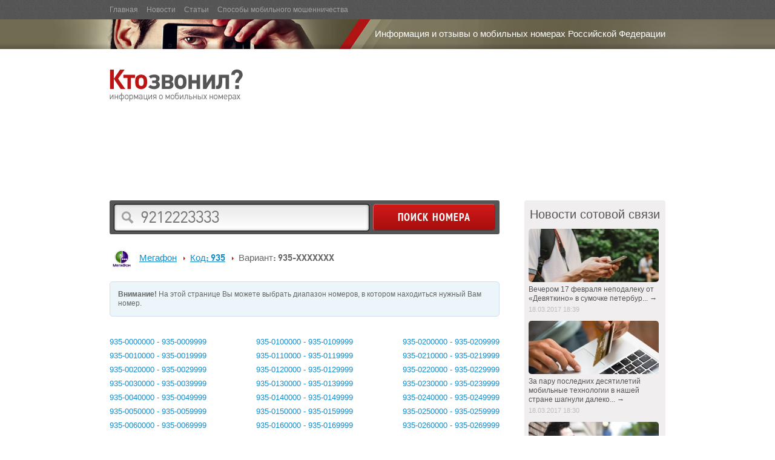

--- FILE ---
content_type: text/html
request_url: http://who-called.ru/935/7.html
body_size: 5672
content:
<!DOCTYPE html>
<html>
<head>
<meta http-equiv="Content-Type" content="text/html; charset=UTF-8" />
    <title>Вид номера 935-XXXXXXX | 935- код оператора </title>
    <meta name="description" content="Информация о Компании «МегаФон» — лидера мобильной связи России. Отзывы о компании, сервисные номера и тарифы на услуги мобильной связи" />
    <meta name="keywords" content="" />
    <meta name="robots" content="noindex, nofollow">   
<link rel="stylesheet" type="text/css" href="http://who-called.ru/themes/whocalls/tpl/css/style.css" charset="utf-8" />
<link rel="stylesheet" type="text/css" href="http://who-called.ru/themes/whocalls/tpl/css/jquery-ui-1.10.0.custom.css" charset="utf-8" />
<!--[if lt IE 9]>
<style type="text/css">
.pie, .gray-block{zoom:1; position:relative; behavior: url(js/PIE.htc);}
</style>
<script src="http://html5shim.googlecode.com/svn/trunk/html5.js"></script>
<![endif]-->
<!--[if lte IE 8]>
<link rel="stylesheet" type="text/css" href="/themes/whocalls/tpl/css/ie.css" />
<![endif]-->
<script type="text/javascript" src="http://who-called.ru/themes/whocalls/tpl/js/jquery-1.7.1.min.js"></script>
<script type="text/javascript" src="http://who-called.ru/themes/whocalls/tpl/js/jquery.carouFredSel-5.6.4-packed.js"></script>
<script type="text/javascript" src="http://who-called.ru/themes/whocalls/tpl/js/jquery-ui-1.10.0.custom.min.js"></script>
<script type="text/javascript" src="http://who-called.ru/themes/whocalls/tpl/js/common.js"></script>
<script type="text/javascript" src="http://who-called.ru/themes/whocalls/tpl/js/cusel-min-2.4.1.js"></script>
<script type="text/javascript" src="http://who-called.ru/themes/whocalls/tpl/js/jScrollPane.js"></script>
<script type="text/javascript" src="http://who-called.ru/themes/whocalls/tpl/js/jquery.mousewheel.js"></script>
<script>
</script>
</head>
<body>
<!-- start HEADER -->
<div class="header-right-bg"></div>
<header>
<div class="inner-block clearfix">
<nav class="top-menu">
<a class="tm-link" href="http://who-called.ru/" title="Главная">Главная</a><a class="tm-link" href="http://who-called.ru/news.html" title="Новости">Новости</a><a class="tm-link" href="http://who-called.ru/articles.html" title="Статьи">Статьи</a><a class="tm-link" href="http://who-called.ru/ways-of-mobile-swindling.html" title="Способы мобильного мошенничества">Способы мобильного мошенничества</a>
</nav>
</div>
<section class="inner-block desc">
Информация и отзывы о мобильных номерах Российской Федерации
</section>
</header>
<!-- end HEADER -->
<section class="content">
<div class="inner-block">
<section class="logo-section">
<a id="logo" href="http://who-called.ru/"><img src="http://who-called.ru/themes/whocalls/tpl/images/logo.png" alt="Кто звонил? - информация о мобильных номерах России" /></a>
<div class="m_t_10"> 
<script async src="https://pagead2.googlesyndication.com/pagead/js/adsbygoogle.js"></script>
<!-- 728x90 -->
<ins class="adsbygoogle"
     style="display:inline-block;width:728px;height:90px"
     data-ad-client="ca-pub-3026484160605557"
     data-ad-slot="3507181541"></ins>
<script>
(adsbygoogle = window.adsbygoogle || []).push({});
</script>
</div>
</section>
<div class="clearfix">
<!-- start MAIN -->
<section class="main">
<form class="search-form clearfix pie" action="http://who-called.ru/search-results" method="post">
<div class="search-field">
<div class="inner">
<span class="search-ico"></span>
<input id="search-input" class="input" type="text" value="" name="squery" placeholder="9212223333" autocomplete="off" />
</div>
<div class="autocomplete">
<div class="search-list-outer">
<div class="search-list-inner">
<div class="search-list" id="search-result">
</div>
</div>
</div>
<div class="corners"><div class="lb"></div><div class="rb"></div></div>
</div>
</div>
<input class="submit-btn pie" type="submit" value="ПОИСК НОМЕРА" />
</form>
    <div class="number-list-info">
                                    <img src="http://who-called.ru/uploaded/Operator/6/5685470c02b46MEGAFONRU.png" class="logo" height="30" />
                <a href="http://who-called.ru/operator/megafon">Мегафон</a> <span class="arr"></span>
                                                <a href="http://who-called.ru/935">Код: 935</a> <span class="arr"></span>
                                                Вариант: 935-XXXXXXX
                            
    </div>
    
        
                
                     
        <div class="warning-mess pie">
            <strong>Внимание!</strong> На этой странице Вы можете выбрать диапазон номеров, в котором находиться нужный Вам номер.  
        </div>  
    
            <ul class="number-list justify">
        
                                    <li class="item">
                       
            <div>
                                <a class="no-und" href="http://who-called.ru/935/7/0000000-0009999">935-0000000 - 935-0009999</a>
                            </div>          
                                           
            <div>
                                <a class="no-und" href="http://who-called.ru/935/7/0010000-0019999">935-0010000 - 935-0019999</a>
                            </div>          
                                           
            <div>
                                <a class="no-und" href="http://who-called.ru/935/7/0020000-0029999">935-0020000 - 935-0029999</a>
                            </div>          
                                           
            <div>
                                <a class="no-und" href="http://who-called.ru/935/7/0030000-0039999">935-0030000 - 935-0039999</a>
                            </div>          
                                           
            <div>
                                <a class="no-und" href="http://who-called.ru/935/7/0040000-0049999">935-0040000 - 935-0049999</a>
                            </div>          
                                           
            <div>
                                <a class="no-und" href="http://who-called.ru/935/7/0050000-0059999">935-0050000 - 935-0059999</a>
                            </div>          
                                           
            <div>
                                <a class="no-und" href="http://who-called.ru/935/7/0060000-0069999">935-0060000 - 935-0069999</a>
                            </div>          
                                           
            <div>
                                <a class="no-und" href="http://who-called.ru/935/7/0070000-0079999">935-0070000 - 935-0079999</a>
                            </div>          
                                           
            <div>
                                <a class="no-und" href="http://who-called.ru/935/7/0080000-0089999">935-0080000 - 935-0089999</a>
                            </div>          
                                           
            <div>
                                <a class="no-und" href="http://who-called.ru/935/7/0090000-0099999">935-0090000 - 935-0099999</a>
                            </div>          
                            </li>
                
                
                <li class="item">
                                           
            <div>
                                <a class="no-und" href="http://who-called.ru/935/7/0100000-0109999">935-0100000 - 935-0109999</a>
                            </div>          
                                           
            <div>
                                <a class="no-und" href="http://who-called.ru/935/7/0110000-0119999">935-0110000 - 935-0119999</a>
                            </div>          
                                           
            <div>
                                <a class="no-und" href="http://who-called.ru/935/7/0120000-0129999">935-0120000 - 935-0129999</a>
                            </div>          
                                           
            <div>
                                <a class="no-und" href="http://who-called.ru/935/7/0130000-0139999">935-0130000 - 935-0139999</a>
                            </div>          
                                           
            <div>
                                <a class="no-und" href="http://who-called.ru/935/7/0140000-0149999">935-0140000 - 935-0149999</a>
                            </div>          
                                           
            <div>
                                <a class="no-und" href="http://who-called.ru/935/7/0150000-0159999">935-0150000 - 935-0159999</a>
                            </div>          
                                           
            <div>
                                <a class="no-und" href="http://who-called.ru/935/7/0160000-0169999">935-0160000 - 935-0169999</a>
                            </div>          
                                           
            <div>
                                <a class="no-und" href="http://who-called.ru/935/7/0170000-0179999">935-0170000 - 935-0179999</a>
                            </div>          
                                           
            <div>
                                <a class="no-und" href="http://who-called.ru/935/7/0180000-0189999">935-0180000 - 935-0189999</a>
                            </div>          
                                           
            <div>
                                <a class="no-und" href="http://who-called.ru/935/7/0190000-0199999">935-0190000 - 935-0199999</a>
                            </div>          
                            </li>
                
                
                <li class="item">
                                           
            <div>
                                <a class="no-und" href="http://who-called.ru/935/7/0200000-0209999">935-0200000 - 935-0209999</a>
                            </div>          
                                           
            <div>
                                <a class="no-und" href="http://who-called.ru/935/7/0210000-0219999">935-0210000 - 935-0219999</a>
                            </div>          
                                           
            <div>
                                <a class="no-und" href="http://who-called.ru/935/7/0220000-0229999">935-0220000 - 935-0229999</a>
                            </div>          
                                           
            <div>
                                <a class="no-und" href="http://who-called.ru/935/7/0230000-0239999">935-0230000 - 935-0239999</a>
                            </div>          
                                           
            <div>
                                <a class="no-und" href="http://who-called.ru/935/7/0240000-0249999">935-0240000 - 935-0249999</a>
                            </div>          
                                           
            <div>
                                <a class="no-und" href="http://who-called.ru/935/7/0250000-0259999">935-0250000 - 935-0259999</a>
                            </div>          
                                           
            <div>
                                <a class="no-und" href="http://who-called.ru/935/7/0260000-0269999">935-0260000 - 935-0269999</a>
                            </div>          
                                           
            <div>
                                <a class="no-und" href="http://who-called.ru/935/7/0270000-0279999">935-0270000 - 935-0279999</a>
                            </div>          
                                           
            <div>
                                <a class="no-und" href="http://who-called.ru/935/7/0280000-0289999">935-0280000 - 935-0289999</a>
                            </div>          
                                           
            <div>
                                <a class="no-und" href="http://who-called.ru/935/7/0290000-0299999">935-0290000 - 935-0299999</a>
                            </div>          
                            </li>
                
                
                <li class="item">
                                           
            <div>
                                <a class="no-und" href="http://who-called.ru/935/7/0300000-0309999">935-0300000 - 935-0309999</a>
                            </div>          
                                           
            <div>
                                <a class="no-und" href="http://who-called.ru/935/7/0310000-0319999">935-0310000 - 935-0319999</a>
                            </div>          
                                           
            <div>
                                <a class="no-und" href="http://who-called.ru/935/7/0320000-0329999">935-0320000 - 935-0329999</a>
                            </div>          
                                           
            <div>
                                <a class="no-und" href="http://who-called.ru/935/7/0330000-0339999">935-0330000 - 935-0339999</a>
                            </div>          
                                           
            <div>
                                <a class="no-und" href="http://who-called.ru/935/7/0340000-0349999">935-0340000 - 935-0349999</a>
                            </div>          
                                           
            <div>
                                <a class="no-und" href="http://who-called.ru/935/7/0350000-0359999">935-0350000 - 935-0359999</a>
                            </div>          
                                           
            <div>
                                <a class="no-und" href="http://who-called.ru/935/7/0360000-0369999">935-0360000 - 935-0369999</a>
                            </div>          
                                           
            <div>
                                <a class="no-und" href="http://who-called.ru/935/7/0370000-0379999">935-0370000 - 935-0379999</a>
                            </div>          
                                           
            <div>
                                <a class="no-und" href="http://who-called.ru/935/7/0380000-0389999">935-0380000 - 935-0389999</a>
                            </div>          
                                           
            <div>
                                <a class="no-und" href="http://who-called.ru/935/7/0390000-0399999">935-0390000 - 935-0399999</a>
                            </div>          
                            </li>
                
                
                <li class="item">
                                           
            <div>
                                <a class="no-und" href="http://who-called.ru/935/7/0400000-0409999">935-0400000 - 935-0409999</a>
                            </div>          
                                           
            <div>
                                <a class="no-und" href="http://who-called.ru/935/7/0410000-0419999">935-0410000 - 935-0419999</a>
                            </div>          
                                           
            <div>
                                <a class="no-und" href="http://who-called.ru/935/7/0420000-0429999">935-0420000 - 935-0429999</a>
                            </div>          
                                           
            <div>
                                <a class="no-und" href="http://who-called.ru/935/7/0430000-0439999">935-0430000 - 935-0439999</a>
                            </div>          
                                           
            <div>
                                <a class="no-und" href="http://who-called.ru/935/7/0440000-0449999">935-0440000 - 935-0449999</a>
                            </div>          
                                           
            <div>
                                <a class="no-und" href="http://who-called.ru/935/7/0450000-0459999">935-0450000 - 935-0459999</a>
                            </div>          
                                           
            <div>
                                <a class="no-und" href="http://who-called.ru/935/7/0460000-0469999">935-0460000 - 935-0469999</a>
                            </div>          
                                           
            <div>
                                <a class="no-und" href="http://who-called.ru/935/7/0470000-0479999">935-0470000 - 935-0479999</a>
                            </div>          
                                           
            <div>
                                <a class="no-und" href="http://who-called.ru/935/7/0480000-0489999">935-0480000 - 935-0489999</a>
                            </div>          
                                           
            <div>
                                <a class="no-und" href="http://who-called.ru/935/7/0490000-0499999">935-0490000 - 935-0499999</a>
                            </div>          
                            </li>
                
                
                <li class="item">
                                           
            <div>
                                <a class="no-und" href="http://who-called.ru/935/7/0500000-0509999">935-0500000 - 935-0509999</a>
                            </div>          
                                           
            <div>
                                <a class="no-und" href="http://who-called.ru/935/7/0510000-0519999">935-0510000 - 935-0519999</a>
                            </div>          
                                           
            <div>
                                <a class="no-und" href="http://who-called.ru/935/7/0520000-0529999">935-0520000 - 935-0529999</a>
                            </div>          
                                           
            <div>
                                <a class="no-und" href="http://who-called.ru/935/7/0530000-0539999">935-0530000 - 935-0539999</a>
                            </div>          
                                           
            <div>
                                <a class="no-und" href="http://who-called.ru/935/7/0540000-0549999">935-0540000 - 935-0549999</a>
                            </div>          
                                           
            <div>
                                <a class="no-und" href="http://who-called.ru/935/7/0550000-0559999">935-0550000 - 935-0559999</a>
                            </div>          
                                           
            <div>
                                <a class="no-und" href="http://who-called.ru/935/7/0560000-0569999">935-0560000 - 935-0569999</a>
                            </div>          
                                           
            <div>
                                <a class="no-und" href="http://who-called.ru/935/7/0570000-0579999">935-0570000 - 935-0579999</a>
                            </div>          
                                           
            <div>
                                <a class="no-und" href="http://who-called.ru/935/7/0580000-0589999">935-0580000 - 935-0589999</a>
                            </div>          
                                           
            <div>
                                <a class="no-und" href="http://who-called.ru/935/7/0590000-0599999">935-0590000 - 935-0599999</a>
                            </div>          
                            </li>
                
                
                <li class="item">
                                           
            <div>
                                <a class="no-und" href="http://who-called.ru/935/7/0600000-0609999">935-0600000 - 935-0609999</a>
                            </div>          
                                           
            <div>
                                <a class="no-und" href="http://who-called.ru/935/7/0610000-0619999">935-0610000 - 935-0619999</a>
                            </div>          
                                           
            <div>
                                <a class="no-und" href="http://who-called.ru/935/7/0620000-0629999">935-0620000 - 935-0629999</a>
                            </div>          
                                           
            <div>
                                <a class="no-und" href="http://who-called.ru/935/7/0630000-0639999">935-0630000 - 935-0639999</a>
                            </div>          
                                           
            <div>
                                <a class="no-und" href="http://who-called.ru/935/7/0640000-0649999">935-0640000 - 935-0649999</a>
                            </div>          
                                           
            <div>
                                <a class="no-und" href="http://who-called.ru/935/7/0650000-0659999">935-0650000 - 935-0659999</a>
                            </div>          
                                           
            <div>
                                <a class="no-und" href="http://who-called.ru/935/7/0660000-0669999">935-0660000 - 935-0669999</a>
                            </div>          
                                           
            <div>
                                <a class="no-und" href="http://who-called.ru/935/7/0670000-0679999">935-0670000 - 935-0679999</a>
                            </div>          
                                           
            <div>
                                <a class="no-und" href="http://who-called.ru/935/7/0680000-0689999">935-0680000 - 935-0689999</a>
                            </div>          
                                           
            <div>
                                <a class="no-und" href="http://who-called.ru/935/7/0690000-0699999">935-0690000 - 935-0699999</a>
                            </div>          
                            </li>
                
                                    </ul>
                    <div class="clearfix" style="margin:0px -20px;">
                        <div class="fl">
                            
                            <script async src="https://pagead2.googlesyndication.com/pagead/js/adsbygoogle.js"></script>
                            <!-- 336x280-rectangle -->
                            <ins class="adsbygoogle"
                            style="display:inline-block;width:336px;height:280px"
                            data-ad-client="ca-pub-3026484160605557"
                            data-ad-slot="8400415570"></ins>
                            <script>
                            (adsbygoogle = window.adsbygoogle || []).push({});
                            </script>
                            
                        </div>
                        <div class="fr">
                            
                            <script async src="https://pagead2.googlesyndication.com/pagead/js/adsbygoogle.js"></script>
                            <!-- 336x280-rectangle -->
                            <ins class="adsbygoogle"
                            style="display:inline-block;width:336px;height:280px"
                            data-ad-client="ca-pub-3026484160605557"
                            data-ad-slot="8400415570"></ins>
                            <script>
                            (adsbygoogle = window.adsbygoogle || []).push({});
                            </script>
                            
                        </div>
                    </div>
                    <ul class="number-list justify">
                
                <li class="item">
                                           
            <div>
                                <a class="no-und" href="http://who-called.ru/935/7/0700000-0709999">935-0700000 - 935-0709999</a>
                            </div>          
                                           
            <div>
                                <a class="no-und" href="http://who-called.ru/935/7/0710000-0719999">935-0710000 - 935-0719999</a>
                            </div>          
                                           
            <div>
                                <a class="no-und" href="http://who-called.ru/935/7/0720000-0729999">935-0720000 - 935-0729999</a>
                            </div>          
                                           
            <div>
                                <a class="no-und" href="http://who-called.ru/935/7/0730000-0739999">935-0730000 - 935-0739999</a>
                            </div>          
                                           
            <div>
                                <a class="no-und" href="http://who-called.ru/935/7/0740000-0749999">935-0740000 - 935-0749999</a>
                            </div>          
                                           
            <div>
                                <a class="no-und" href="http://who-called.ru/935/7/0750000-0759999">935-0750000 - 935-0759999</a>
                            </div>          
                                           
            <div>
                                <a class="no-und" href="http://who-called.ru/935/7/0760000-0769999">935-0760000 - 935-0769999</a>
                            </div>          
                                           
            <div>
                                <a class="no-und" href="http://who-called.ru/935/7/0770000-0779999">935-0770000 - 935-0779999</a>
                            </div>          
                                           
            <div>
                                <a class="no-und" href="http://who-called.ru/935/7/0780000-0789999">935-0780000 - 935-0789999</a>
                            </div>          
                                           
            <div>
                                <a class="no-und" href="http://who-called.ru/935/7/0790000-0799999">935-0790000 - 935-0799999</a>
                            </div>          
                            </li>
                
                
                <li class="item">
                                           
            <div>
                                <a class="no-und" href="http://who-called.ru/935/7/0800000-0809999">935-0800000 - 935-0809999</a>
                            </div>          
                                           
            <div>
                                <a class="no-und" href="http://who-called.ru/935/7/0810000-0819999">935-0810000 - 935-0819999</a>
                            </div>          
                                           
            <div>
                                <a class="no-und" href="http://who-called.ru/935/7/0820000-0829999">935-0820000 - 935-0829999</a>
                            </div>          
                                           
            <div>
                                <a class="no-und" href="http://who-called.ru/935/7/0830000-0839999">935-0830000 - 935-0839999</a>
                            </div>          
                                           
            <div>
                                <a class="no-und" href="http://who-called.ru/935/7/0840000-0849999">935-0840000 - 935-0849999</a>
                            </div>          
                                           
            <div>
                                <a class="no-und" href="http://who-called.ru/935/7/0850000-0859999">935-0850000 - 935-0859999</a>
                            </div>          
                                           
            <div>
                                <a class="no-und" href="http://who-called.ru/935/7/0860000-0869999">935-0860000 - 935-0869999</a>
                            </div>          
                                           
            <div>
                                <a class="no-und" href="http://who-called.ru/935/7/0870000-0879999">935-0870000 - 935-0879999</a>
                            </div>          
                                           
            <div>
                                <a class="no-und" href="http://who-called.ru/935/7/0880000-0889999">935-0880000 - 935-0889999</a>
                            </div>          
                                           
            <div>
                                <a class="no-und" href="http://who-called.ru/935/7/0890000-0899999">935-0890000 - 935-0899999</a>
                            </div>          
                            </li>
                
                
                <li class="item">
                                           
            <div>
                                <a class="no-und" href="http://who-called.ru/935/7/0900000-0909999">935-0900000 - 935-0909999</a>
                            </div>          
                                           
            <div>
                                <a class="no-und" href="http://who-called.ru/935/7/0910000-0919999">935-0910000 - 935-0919999</a>
                            </div>          
                                           
            <div>
                                <a class="no-und" href="http://who-called.ru/935/7/0920000-0929999">935-0920000 - 935-0929999</a>
                            </div>          
                                           
            <div>
                                <a class="no-und" href="http://who-called.ru/935/7/0930000-0939999">935-0930000 - 935-0939999</a>
                            </div>          
                                           
            <div>
                                <a class="no-und" href="http://who-called.ru/935/7/0940000-0949999">935-0940000 - 935-0949999</a>
                            </div>          
                                           
            <div>
                                <a class="no-und" href="http://who-called.ru/935/7/0950000-0959999">935-0950000 - 935-0959999</a>
                            </div>          
                                           
            <div>
                                <a class="no-und" href="http://who-called.ru/935/7/0960000-0969999">935-0960000 - 935-0969999</a>
                            </div>          
                                           
            <div>
                                <a class="no-und" href="http://who-called.ru/935/7/0970000-0979999">935-0970000 - 935-0979999</a>
                            </div>          
                                           
            <div>
                                <a class="no-und" href="http://who-called.ru/935/7/0980000-0989999">935-0980000 - 935-0989999</a>
                            </div>          
                                           
            <div>
                                <a class="no-und" href="http://who-called.ru/935/7/0990000-0999999">935-0990000 - 935-0999999</a>
                            </div>          
                            </li>
                            </ul>
        
                <div class="pager dot-top">
                                                <a href="http://who-called.ru/935/7" class="prev"><span class="left-arr"></span>сюда</a>
                                
                                    <a href="http://who-called.ru/935/7" class="page-active">1</a>
                                
                                                            
                                    <a href="http://who-called.ru/935/7/page-2" class="page-link">2</a>
                                
                                                            
                                    <a href="http://who-called.ru/935/7/page-3" class="page-link">3</a>
                                
                                                            
                                    <a href="http://who-called.ru/935/7/page-4" class="page-link">4</a>
                                
                                                            
                                    <a href="http://who-called.ru/935/7/page-5" class="page-link">5</a>
                                
                                                            
                                    <a href="http://who-called.ru/935/7/page-6" class="page-link">6</a>
                                
                                                            
                                    <a href="http://who-called.ru/935/7/page-7" class="page-link">7</a>
                                
                                                            
                                    <a href="http://who-called.ru/935/7/page-8" class="page-link">8</a>
                                
                                                            
                                    <a href="http://who-called.ru/935/7/page-9" class="page-link">9</a>
                                
                                                            
                                    <a href="http://who-called.ru/935/7/page-10" class="page-link">10</a>
                                
                                    <a href="http://who-called.ru/935/7/page-2" class="next">туда<span class="right-arr"></span></a>
                             
        </div>
               
    
</section>
<!-- end MAIN -->
<!-- start SIDEBAR -->
<aside>
<section class="news-block pie">
<h2 class="block-title center">Новости сотовой связи</h2>
<div class="news-list">
    <div class="item clearfix">
<a class="thumb-link" href="http://who-called.ru/post-41-v-sumochke-peterburgenki-vzorvalsya-smartfon.html" title="В сумочке петербурженки взорвался смартфон"><img class="thumb pie" width="215" src="http://who-called.ru/uploaded/Review/41/thumb_58cd62edeb1511.jpg" alt="В сумочке петербурженки взорвался смартфон"></a>
    <div><a class="news-link" href="http://who-called.ru/post-41-v-sumochke-peterburgenki-vzorvalsya-smartfon.html" title="Подробнее: В сумочке петербурженки взорвался смартфон">Вечером 17 февраля неподалеку от &laquo;Девяткино&raquo;&nbsp;в сумочке петербур...  &rarr;</a></div>
<div class="date">18.03.2017 18:39</div>
    </div>
    <div class="item clearfix">
<a class="thumb-link" href="http://who-called.ru/post-40-12-scenariev-mobilynogo-moshennichestva-istoriya-i-sovremennosty.html" title="12 сценариев мобильного мошенничества: история и современность"><img class="thumb pie" width="215" src="http://who-called.ru/uploaded/Review/40/thumb_58cd60dbf372c12121.jpg" alt="12 сценариев мобильного мошенничества: история и современность"></a>
    <div><a class="news-link" href="http://who-called.ru/post-40-12-scenariev-mobilynogo-moshennichestva-istoriya-i-sovremennosty.html" title="Подробнее: 12 сценариев мобильного мошенничества: история и современность">За пару последних десятилетий мобильные технологии в нашей стране шагнули далеко...  &rarr;</a></div>
<div class="date">18.03.2017 18:30</div>
    </div>
    <div class="item clearfix">
<a class="thumb-link" href="http://who-called.ru/post-39-telefonnyy-zvonok-po-nugnomu-adresu-pridast-nedostayushego-adrenalina.html" title="Телефонный звонок по нужному адресу придаст недостающего адреналина "><img class="thumb pie" width="215" src="http://who-called.ru/uploaded/Review/39/thumb_58afef0c6e4174444.jpg" alt="Телефонный звонок по нужному адресу придаст недостающего адреналина "></a>
    <div><a class="news-link" href="http://who-called.ru/post-39-telefonnyy-zvonok-po-nugnomu-adresu-pridast-nedostayushego-adrenalina.html" title="Подробнее: Телефонный звонок по нужному адресу придаст недостающего адреналина ">Сделав всего лишь один мобильный звонок, вы обретаете неизведанные и восхититель...  &rarr;</a></div>
<div class="date">24.02.2017 10:30</div>
    </div>
</div>
<div class="center">
<a href="http://who-called.ru/news.html">Архив новостей</a>
</div>
</section>
<div class="m_tb_10 center">
<script async src="https://pagead2.googlesyndication.com/pagead/js/adsbygoogle.js"></script>
<!-- stroy200x200 -->
<ins class="adsbygoogle"
 style="display:inline-block;width:200px;height:200px"
 data-ad-client="ca-pub-3026484160605557"
 data-ad-slot="2246781208"></ins>
<script>
(adsbygoogle = window.adsbygoogle || []).push({});
</script>
</div>
</aside>
<!-- end SIDEBAR --></div>
</div>
<!-- inner-block -->
</section>
<!-- content -->
<!-- start FOOTER -->
<footer>
<div class="inner-block">
<nav class="bottom-menu">
<a class="bm-link" href="http://who-called.ru/rules.html" title="Правила">Правила</a><a class="bm-link" href="http://who-called.ru/feedback.html" title="Контакты">Контакты</a>
</nav>
<div class="copy">&copy; 2018 Информация и отзывы о мобильных номерах и операторах сотовой связи Российской Федерации</div>
<div class="text-block">
Информация и отзывы обо всех номерах операторов сотовой связи России.  
Поиск людей по номеру их мобильного телефона. 
Узнать по номеру телефона, кто Вам звонил.
</div>
<div class="banners">
</div>
</div>
</footer>
<!-- end FOOTER -->
<!-- Yandex.Metrika counter --> <script type="text/javascript" > (function (d, w, c) { (w[c] = w[c] || []).push(function() { try { w.yaCounter47543626 = new Ya.Metrika({ id:47543626, clickmap:true, trackLinks:true, accurateTrackBounce:true }); } catch(e) { } }); var n = d.getElementsByTagName("script")[0], s = d.createElement("script"), f = function () { n.parentNode.insertBefore(s, n); }; s.type = "text/javascript"; s.async = true; s.src = "https://mc.yandex.ru/metrika/watch.js"; if (w.opera == "[object Opera]") { d.addEventListener("DOMContentLoaded", f, false); } else { f(); } })(document, window, "yandex_metrika_callbacks"); </script> <noscript><div><img src="https://mc.yandex.ru/watch/47543626" style="position:absolute; left:-9999px;" alt="" /></div></noscript> <!-- /Yandex.Metrika counter -->
 
<script defer src="https://static.cloudflareinsights.com/beacon.min.js/vcd15cbe7772f49c399c6a5babf22c1241717689176015" integrity="sha512-ZpsOmlRQV6y907TI0dKBHq9Md29nnaEIPlkf84rnaERnq6zvWvPUqr2ft8M1aS28oN72PdrCzSjY4U6VaAw1EQ==" data-cf-beacon='{"version":"2024.11.0","token":"d3b3698620504d4b80da73f3307ff913","r":1,"server_timing":{"name":{"cfCacheStatus":true,"cfEdge":true,"cfExtPri":true,"cfL4":true,"cfOrigin":true,"cfSpeedBrain":true},"location_startswith":null}}' crossorigin="anonymous"></script>
</body>
</html>


--- FILE ---
content_type: text/html; charset=utf-8
request_url: https://www.google.com/recaptcha/api2/aframe
body_size: 265
content:
<!DOCTYPE HTML><html><head><meta http-equiv="content-type" content="text/html; charset=UTF-8"></head><body><script nonce="oZ19Xoq0HiSv8h44mh5hTw">/** Anti-fraud and anti-abuse applications only. See google.com/recaptcha */ try{var clients={'sodar':'https://pagead2.googlesyndication.com/pagead/sodar?'};window.addEventListener("message",function(a){try{if(a.source===window.parent){var b=JSON.parse(a.data);var c=clients[b['id']];if(c){var d=document.createElement('img');d.src=c+b['params']+'&rc='+(localStorage.getItem("rc::a")?sessionStorage.getItem("rc::b"):"");window.document.body.appendChild(d);sessionStorage.setItem("rc::e",parseInt(sessionStorage.getItem("rc::e")||0)+1);localStorage.setItem("rc::h",'1769011645072');}}}catch(b){}});window.parent.postMessage("_grecaptcha_ready", "*");}catch(b){}</script></body></html>